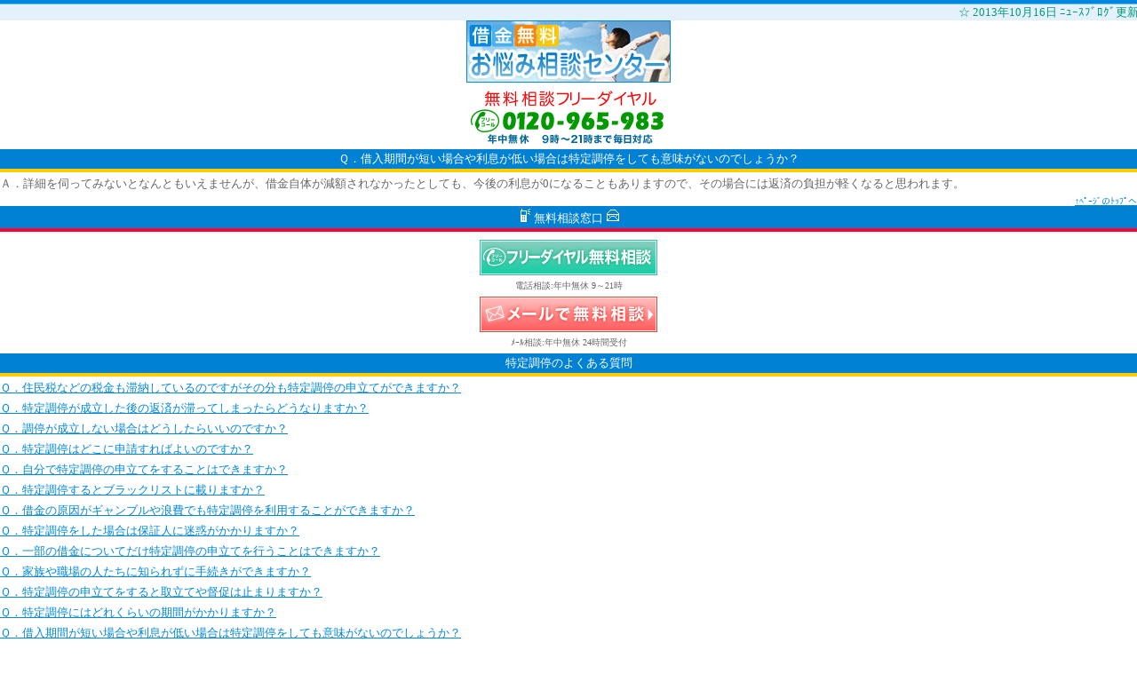

--- FILE ---
content_type: text/html; charset=UTF-8
request_url: https://www.sc365.org/201008/%E5%80%9F%E5%85%A5%E6%9C%9F%E9%96%93%E3%81%8C%E7%9F%AD%E3%81%84%E5%A0%B4%E5%90%88%E3%81%AB%E7%89%B9%E5%AE%9A%E8%AA%BF%E5%81%9C%E3%81%99%E3%82%8B%E3%81%A8%EF%BC%9F/
body_size: 30496
content:
<html>
<head>
<meta http-equiv="Content-Type" content="text/html; charset=UTF-8" />
<meta http-equiv="pragma" content="no-cache" />
<meta http-equiv="cache-control" content="no-cache" />
<meta http-equiv="Expires" content="-1" />
<link rel="alternate" media="handheld" type="text/html" href="http://www.sc365.org/" />
<title>Ｑ．借入期間が短い場合や利息が低い場合は特定調停をしても意味がないのでしょうか？ | 借金相談センター</title>
<link rel="alternate" type="application/rss+xml" title="借金相談センター RSS Feed" href="https://www.sc365.org/feed/" />
<link rel="alternate" type="application/atom+xml" title="借金相談センター Atom Feed" href="https://www.sc365.org/feed/atom/" /> 
<link rel="pingback" href="https://www.sc365.org/xmlrpc.php" />
<meta name="keywords" content="特定調停のよくある質問,mobile," />
<meta name="description" content="Ａ．詳細を伺ってみないとなんともいえませんが、借金自体が減額されなかったとしても、今後の利息が0になることもありますので..." />
<link rel="alternate" type="application/rss+xml" title="借金相談センター &raquo; Ｑ．借入期間が短い場合や利息が低い場合は特定調停をしても意味がないのでしょうか？ のコメントのフィード" href="https://www.sc365.org/201008/%e5%80%9f%e5%85%a5%e6%9c%9f%e9%96%93%e3%81%8c%e7%9f%ad%e3%81%84%e5%a0%b4%e5%90%88%e3%81%ab%e7%89%b9%e5%ae%9a%e8%aa%bf%e5%81%9c%e3%81%99%e3%82%8b%e3%81%a8%ef%bc%9f/feed/" />
<script type='text/javascript' src='https://www.sc365.org/wp-includes/js/l10n.js?ver=20101110'></script>
<script type='text/javascript' src='https://www.sc365.org/wp-includes/js/jquery/jquery.js?ver=1.4.4'></script>
<link rel="EditURI" type="application/rsd+xml" title="RSD" href="https://www.sc365.org/xmlrpc.php?rsd" />
<link rel="wlwmanifest" type="application/wlwmanifest+xml" href="https://www.sc365.org/wp-includes/wlwmanifest.xml" /> 
<link rel='index' title='借金相談センター' href='https://www.sc365.org/' />
<link rel='start' title='借金は無くせます！' href='https://www.sc365.org/201008/%e5%80%9f%e9%87%91%e3%81%af%e7%84%a1%e3%81%8f%e3%81%9b%e3%81%be%e3%81%99%ef%bc%81/' />
<link rel='prev' title='Ｑ．過払い金があった場合はどうなりますか？' href='https://www.sc365.org/201008/%e7%89%b9%e5%ae%9a%e8%aa%bf%e5%81%9c%e3%81%97%e3%81%a6%e9%81%8e%e6%89%95%e3%81%84%e9%87%91%e3%81%8c%e7%99%ba%e8%a6%9a%e3%81%97%e3%81%9f%e3%82%89%ef%bc%9f/' />
<link rel='next' title='Ｑ．特定調停にはどれくらいの期間がかかりますか？' href='https://www.sc365.org/201008/%e7%89%b9%e5%ae%9a%e8%aa%bf%e5%81%9c%e3%81%ab%e3%81%af%e3%81%a9%e3%82%8c%e3%81%8f%e3%82%89%e3%81%84%e3%81%ae%e6%9c%9f%e9%96%93%e3%81%8c%e3%81%8b%e3%81%8b%e3%82%8b%ef%bc%9f/' />
<link rel='shortlink' href='https://www.sc365.org/?p=511' />

<!-- All in One SEO Pack 1.6.13.8 by Michael Torbert of Semper Fi Web Designob_start_detected [-1,-1] -->
<link rel="canonical" href="https://www.sc365.org/201008/%e5%80%9f%e5%85%a5%e6%9c%9f%e9%96%93%e3%81%8c%e7%9f%ad%e3%81%84%e5%a0%b4%e5%90%88%e3%81%ab%e7%89%b9%e5%ae%9a%e8%aa%bf%e5%81%9c%e3%81%99%e3%82%8b%e3%81%a8%ef%bc%9f/" />
<!-- /all in one seo pack -->
</head>
<a name="top" id="top"></a>
<body bgcolor="#ffffff" link="#0088de" vlink="#2998de" topmargin="0" leftmargin="0" rightmargin="0">

<img src="https://www.sc365.org/wp-content/themes/sc365/images/head_line.gif" width="100%" height="5"><br>

<!-- キャッチ -->
<marquee bgcolor="#e4f1fa"><font color="#009b79" size="2">
☆
								2013年10月16日		ﾆｭｰｽﾌﾞﾛｸﾞ更新 ☆

</font></marquee>

<!-- サイトロゴ -->
<center>
	<a href="https://www.sc365.org/" accesskey="0" directkey="0" nonumber><img src="https://www.sc365.org/wp-content/themes/sc365/images/logo.jpg" border="0" alt="借金無料お悩み相談センター" /></a><br>
<img src="https://www.sc365.org/wp-content/themes/sc365/images/sp.gif" height="5"><br>
	<a href="tel:0120965983"><img src="https://www.sc365.org/wp-content/themes/sc365/images/freedial_g.gif"></a>
</center>

<table border="0" width="100%" cellpadding="2" cellspacing="0">
	<tr>
		<td bgcolor="#0081d3" align="center">
			<font size="-1" color="#ffffff">Ｑ．借入期間が短い場合や利息が低い場合は特定調停をしても意味がないのでしょうか？</font>
		</td>
	</tr>
	<tr>
		<td bgcolor="#ffcc00" height="1"></td>
	</tr>
	<tr>
		<td height="2"></td>
	</tr>
</table>
<font size="2"color="#666666">
Ａ．詳細を伺ってみないとなんともいえませんが、借金自体が減額されなかったとしても、今後の利息が0になることもありますので、その場合には返済の負担が軽くなると思われます。<br /><img src="https://www.sc365.org/wp-content/themes/sc365/images/sp.gif" height="5"><br>
<div align="right"><a href="#top"><font size="1">↑ﾍﾟｰｼﾞのﾄｯﾌﾟへ</font></a></div>
</font>
<!-- 無料相談窓口 -->
<table border="0" width="100%" cellpadding="2" cellspacing="0">
	<tr>
		<td bgcolor="#0081d3" align="center">
			<img src="https://www.sc365.org/wp-content/themes/sc365/images/tel.gif"><font size="-1" color="#ffffff"> 無料相談窓口 </font><img src="https://www.sc365.org/wp-content/themes/sc365/images/mail.gif">
		</td>
	</tr>
	<tr>
		<td bgcolor="#ff0033" height="1"></td>
	</tr>
	<tr>
		<td height="2"></td>
	</tr>
</table>
<div Align="center">	
	<img src="https://www.sc365.org/wp-content/themes/sc365/images/sp.gif" height="5"><br>
		<a href="tel:0120965983"><img src="https://www.sc365.org/wp-content/themes/sc365/images/bt_tel.gif"></a><br>
	<img src="https://www.sc365.org/wp-content/themes/sc365/images/sp.gif" height="5"><br>
		<font size="1"color="#666666">電話相談:年中無休 9～21時</font><br>
	<img src="https://www.sc365.org/wp-content/themes/sc365/images/sp.gif" height="5"><br>
		<a href="https://www.sc365.org/mconsult/"><img src="https://www.sc365.org/wp-content/themes/sc365/images/bt_form.gif" border="0" alt="借金無料相談メールフォーム" /></a><br>
	<img src="https://www.sc365.org/wp-content/themes/sc365/images/sp.gif" height="5"><br>
		<font size="1"color="#666666">ﾒｰﾙ相談:年中無休 24時間受付</font><br>
	<img src="https://www.sc365.org/wp-content/themes/sc365/images/sp.gif" height="5"><br>
</div>
<!-- //無料相談窓口 -->
<table border="0" width="100%" cellpadding="2" cellspacing="0">
	<tr>
		<td bgcolor="#0081d3" align="center">

			<font size="-1" color="#ffffff">特定調停のよくある質問</font>
		</td>
	</tr>
	<tr>
		<td bgcolor="#ffcc00" height="1"></td>
	</tr>
	<tr>
		<td height="2"></td>

	</tr>
</table>
			<font size="-1"><a href="https://www.sc365.org/201008/%e7%89%b9%e5%ae%9a%e8%aa%bf%e5%81%9c%e3%81%99%e3%82%8b%e3%81%a8%e6%bb%9e%e7%b4%8d%e3%81%97%e3%81%a6%e3%82%8b%e7%a8%8e%e9%87%91%e3%81%af%ef%bc%9f/" title="Ｑ．住民税などの税金も滞納しているのですがその分も特定調停の申立てができますか？">Ｑ．住民税などの税金も滞納しているのですがその分も特定調停の申立てができますか？</a></font><br>
		<img src="https://www.sc365.org/wp-content/themes/sc365/images/sp.gif" height="5"><br>
			<font size="-1"><a href="https://www.sc365.org/201008/%e7%89%b9%e5%ae%9a%e8%aa%bf%e5%81%9c%e6%88%90%e7%ab%8b%e5%be%8c%e3%81%ab%e8%bf%94%e6%b8%88%e3%81%a7%e3%81%8d%e3%81%aa%e3%81%8f%e3%81%aa%e3%81%a3%e3%81%9f%e3%82%89%ef%bc%9f/" title="Ｑ．特定調停が成立した後の返済が滞ってしまったらどうなりますか？">Ｑ．特定調停が成立した後の返済が滞ってしまったらどうなりますか？</a></font><br>
		<img src="https://www.sc365.org/wp-content/themes/sc365/images/sp.gif" height="5"><br>
			<font size="-1"><a href="https://www.sc365.org/201008/%e8%aa%bf%e5%81%9c%e3%81%8c%e6%88%90%e7%ab%8b%e3%81%97%e3%81%aa%e3%81%84%e5%a0%b4%e5%90%88%e3%81%af%e3%81%a9%e3%81%86%e3%81%97%e3%81%9f%e3%82%89%ef%bc%9f/" title="Ｑ．調停が成立しない場合はどうしたらいいのですか？">Ｑ．調停が成立しない場合はどうしたらいいのですか？</a></font><br>
		<img src="https://www.sc365.org/wp-content/themes/sc365/images/sp.gif" height="5"><br>
			<font size="-1"><a href="https://www.sc365.org/201008/%e7%89%b9%e5%ae%9a%e8%aa%bf%e5%81%9c%e3%81%af%e3%81%a9%e3%81%93%e3%81%ab%e7%94%b3%e8%ab%8b%e3%81%99%e3%82%8c%e3%81%b0%e3%81%84%e3%81%84%ef%bc%9f/" title="Ｑ．特定調停はどこに申請すればよいのですか？">Ｑ．特定調停はどこに申請すればよいのですか？</a></font><br>
		<img src="https://www.sc365.org/wp-content/themes/sc365/images/sp.gif" height="5"><br>
			<font size="-1"><a href="https://www.sc365.org/201008/%e8%87%aa%e5%88%86%e3%81%a7%e7%89%b9%e5%ae%9a%e8%aa%bf%e5%81%9c%e3%81%ae%e7%94%b3%e7%ab%8b%e3%81%a6%e3%82%92%e3%81%99%e3%82%8b%e3%81%93%e3%81%a8%e3%81%af%e3%81%a7%e3%81%8d%e3%82%8b%ef%bc%9f/" title="Ｑ．自分で特定調停の申立てをすることはできますか？">Ｑ．自分で特定調停の申立てをすることはできますか？</a></font><br>
		<img src="https://www.sc365.org/wp-content/themes/sc365/images/sp.gif" height="5"><br>
			<font size="-1"><a href="https://www.sc365.org/201008/%e7%89%b9%e5%ae%9a%e8%aa%bf%e5%81%9c%e3%81%99%e3%82%8b%e3%81%a8%e3%83%96%e3%83%a9%e3%83%83%e3%82%af%e3%83%aa%e3%82%b9%e3%83%88%e3%81%ab%e8%bc%89%e3%82%8b%ef%bc%9f/" title="Ｑ．特定調停するとブラックリストに載りますか？">Ｑ．特定調停するとブラックリストに載りますか？</a></font><br>
		<img src="https://www.sc365.org/wp-content/themes/sc365/images/sp.gif" height="5"><br>
			<font size="-1"><a href="https://www.sc365.org/201008/%e3%82%ae%e3%83%a3%e3%83%b3%e3%83%96%e3%83%ab%e3%82%84%e6%b5%aa%e8%b2%bb%e3%81%8c%e5%8e%9f%e5%9b%a0%e3%81%a7%e3%82%82%e7%89%b9%e5%ae%9a%e8%aa%bf%e5%81%9c%e3%81%a7%e3%81%8d%e3%82%8b%ef%bc%9f/" title="Ｑ．借金の原因がギャンブルや浪費でも特定調停を利用することができますか？">Ｑ．借金の原因がギャンブルや浪費でも特定調停を利用することができますか？</a></font><br>
		<img src="https://www.sc365.org/wp-content/themes/sc365/images/sp.gif" height="5"><br>
			<font size="-1"><a href="https://www.sc365.org/201008/%e7%89%b9%e5%ae%9a%e8%aa%bf%e5%81%9c%e3%81%99%e3%82%8b%e3%81%a8%e4%bf%9d%e8%a8%bc%e4%ba%ba%e3%81%ab%e8%bf%b7%e6%83%91%e3%81%8c%e3%81%8b%e3%81%8b%e3%82%8b%ef%bc%9f/" title="Ｑ．特定調停をした場合は保証人に迷惑がかかりますか？">Ｑ．特定調停をした場合は保証人に迷惑がかかりますか？</a></font><br>
		<img src="https://www.sc365.org/wp-content/themes/sc365/images/sp.gif" height="5"><br>
			<font size="-1"><a href="https://www.sc365.org/201008/%e4%b8%80%e9%83%a8%e3%81%ae%e5%80%9f%e9%87%91%e3%81%ab%e3%81%a4%e3%81%84%e3%81%a6%e3%81%a0%e3%81%91%e7%89%b9%e5%ae%9a%e8%aa%bf%e5%81%9c%e3%81%a7%e3%81%8d%e3%82%8b%ef%bc%9f/" title="Ｑ．一部の借金についてだけ特定調停の申立てを行うことはできますか？">Ｑ．一部の借金についてだけ特定調停の申立てを行うことはできますか？</a></font><br>
		<img src="https://www.sc365.org/wp-content/themes/sc365/images/sp.gif" height="5"><br>
			<font size="-1"><a href="https://www.sc365.org/201008/%e5%ae%b6%e6%97%8f%e3%82%84%e8%81%b7%e5%a0%b4%e3%81%ae%e4%ba%ba%e3%81%9f%e3%81%a1%e3%81%ab%e5%86%85%e7%b7%92%e3%81%a7%e6%89%8b%e7%b6%9a%e3%81%8d%e3%81%a7%e3%81%8d%e3%82%8b%ef%bc%9f/" title="Ｑ．家族や職場の人たちに知られずに手続きができますか？">Ｑ．家族や職場の人たちに知られずに手続きができますか？</a></font><br>
		<img src="https://www.sc365.org/wp-content/themes/sc365/images/sp.gif" height="5"><br>
			<font size="-1"><a href="https://www.sc365.org/201008/%e7%89%b9%e5%ae%9a%e8%aa%bf%e5%81%9c%e3%81%99%e3%82%8b%e3%81%a8%e5%8f%96%e7%ab%8b%e3%81%a6%e3%82%84%e7%9d%a3%e4%bf%83%e3%81%af%e6%ad%a2%e3%81%be%e3%82%8b%ef%bc%9f/" title="Ｑ．特定調停の申立てをすると取立てや督促は止まりますか？">Ｑ．特定調停の申立てをすると取立てや督促は止まりますか？</a></font><br>
		<img src="https://www.sc365.org/wp-content/themes/sc365/images/sp.gif" height="5"><br>
			<font size="-1"><a href="https://www.sc365.org/201008/%e7%89%b9%e5%ae%9a%e8%aa%bf%e5%81%9c%e3%81%ab%e3%81%af%e3%81%a9%e3%82%8c%e3%81%8f%e3%82%89%e3%81%84%e3%81%ae%e6%9c%9f%e9%96%93%e3%81%8c%e3%81%8b%e3%81%8b%e3%82%8b%ef%bc%9f/" title="Ｑ．特定調停にはどれくらいの期間がかかりますか？">Ｑ．特定調停にはどれくらいの期間がかかりますか？</a></font><br>
		<img src="https://www.sc365.org/wp-content/themes/sc365/images/sp.gif" height="5"><br>
			<font size="-1"><a href="https://www.sc365.org/201008/%e5%80%9f%e5%85%a5%e6%9c%9f%e9%96%93%e3%81%8c%e7%9f%ad%e3%81%84%e5%a0%b4%e5%90%88%e3%81%ab%e7%89%b9%e5%ae%9a%e8%aa%bf%e5%81%9c%e3%81%99%e3%82%8b%e3%81%a8%ef%bc%9f/" title="Ｑ．借入期間が短い場合や利息が低い場合は特定調停をしても意味がないのでしょうか？">Ｑ．借入期間が短い場合や利息が低い場合は特定調停をしても意味がないのでしょうか？</a></font><br>
		<img src="https://www.sc365.org/wp-content/themes/sc365/images/sp.gif" height="5"><br>
			<font size="-1"><a href="https://www.sc365.org/201008/%e7%89%b9%e5%ae%9a%e8%aa%bf%e5%81%9c%e3%81%97%e3%81%a6%e9%81%8e%e6%89%95%e3%81%84%e9%87%91%e3%81%8c%e7%99%ba%e8%a6%9a%e3%81%97%e3%81%9f%e3%82%89%ef%bc%9f/" title="Ｑ．過払い金があった場合はどうなりますか？">Ｑ．過払い金があった場合はどうなりますか？</a></font><br>
		<img src="https://www.sc365.org/wp-content/themes/sc365/images/sp.gif" height="5"><br>
			<font size="-1"><a href="https://www.sc365.org/201008/%e7%89%b9%e5%ae%9a%e8%aa%bf%e5%81%9c%e3%81%a8%e4%bb%bb%e6%84%8f%e6%95%b4%e7%90%86%e3%81%ae%e9%81%95%e3%81%84%e3%81%af%ef%bc%9f/" title="Ｑ．任意整理との違いはどのようなところでしょうか？">Ｑ．任意整理との違いはどのようなところでしょうか？</a></font><br>
		<img src="https://www.sc365.org/wp-content/themes/sc365/images/sp.gif" height="5"><br>
			<font size="-1"><a href="https://www.sc365.org/201008/%e7%89%b9%e5%ae%9a%e8%aa%bf%e5%81%9c%e3%81%99%e3%82%8b%e3%81%a8%e3%81%a9%e3%81%ae%e3%81%8f%e3%82%89%e3%81%84%e5%80%9f%e9%87%91%e3%81%8c%e6%b8%9b%e3%82%8b%ef%bc%9f/" title="Ｑ．特定調停するとどのくらい借金が減りますか？">Ｑ．特定調停するとどのくらい借金が減りますか？</a></font><br>
		<img src="https://www.sc365.org/wp-content/themes/sc365/images/sp.gif" height="5"><br>
			<font size="-1"><a href="https://www.sc365.org/201008/%e7%89%b9%e5%ae%9a%e8%aa%bf%e5%81%9c%e3%81%af%e3%81%a9%e3%81%ae%e3%82%88%e3%81%86%e3%81%aa%e6%99%82%e3%81%ab%e5%88%a9%e7%94%a8%e3%81%a7%e3%81%8d%e3%82%8b%ef%bc%9f/" title="Ｑ．特定調停はどのような場合に利用できますか？">Ｑ．特定調停はどのような場合に利用できますか？</a></font><br>
		<img src="https://www.sc365.org/wp-content/themes/sc365/images/sp.gif" height="5"><br>
	<table border="0" width="100%" cellpadding="2" cellspacing="0">
	<tr>
		<td bgcolor="#0081d3" align="center">

			<font size="-1" color="#ffffff">特定調停ｺﾝﾃﾝﾂ</font>
		</td>
	</tr>
	<tr>
		<td bgcolor="#ffcc00" height="1"></td>
	</tr>
	<tr>
		<td height="2"></td>

	</tr>
</table>

<table border="0" width="100%" cellpadding="2" cellspacing="2">
	<tr>
		<td bgcolor="#f0ffff">
			<font size="-1"><img src="https://www.sc365.org/wp-content/themes/sc365/images/010.gif"><a href="https://www.sc365.org/cat/%E7%89%B9%E5%AE%9A%E8%AA%BF%E5%81%9C/">特定調停って？</a></font><br>
			<font size="1" color="#666666">　└特定調停の概要や制度の目的について</font>
		</td>
	</tr>
	<tr>
		<td bgcolor="#ffffff">
			<font size="-1"><img src="https://www.sc365.org/wp-content/themes/sc365/images/010.gif"><a href="https://www.sc365.org/cat/%E7%89%B9%E5%AE%9A%E8%AA%BF%E5%81%9C%E3%81%AE%E3%83%A1%E3%83%AA%E3%83%83%E3%83%88%E3%81%A8%E3%83%87%E3%83%A1%E3%83%AA%E3%83%83%E3%83%88/">特定調停ﾒﾘｯﾄ･ﾃﾞﾒﾘｯﾄ</a></font><br>
			<font size="1" color="#666666">　└特定調停で得られるものと失うものは？</font>
		</td>
	</tr>
	<tr>
		<td bgcolor="#f0ffff">
			<font size="-1"><img src="https://www.sc365.org/wp-content/themes/sc365/images/010.gif"><a href="https://www.sc365.org/cat/%E7%89%B9%E5%AE%9A%E8%AA%BF%E5%81%9C%E6%89%8B%E7%B6%9A%E3%81%8D%E3%81%AE%E6%B5%81%E3%82%8C/">特定調停手続きの流れ</a></font><br>
			<font size="1" color="#666666">　└申請から借金減額されるまでの道のり</font>
		</td>
	</tr>
	<tr>
		<td bgcolor="#ffffff">
			<font size="-1"><img src="https://www.sc365.org/wp-content/themes/sc365/images/010.gif"><a href="https://www.sc365.org/cat/%E7%89%B9%E5%AE%9A%E8%AA%BF%E5%81%9C%E3%81%AE%E8%B3%AA%E5%95%8F%E4%B8%80%E8%A6%A7/">特定調停よくある質問</a></font><br>
			<font size="1" color="#666666">　└特定調停でよくある疑問をまとめています</font>
		</td>
	</tr>
	<tr>
		<td bgcolor="#f0ffff">
			<font size="-1"><img src="https://www.sc365.org/wp-content/themes/sc365/images/010.gif"><a href="https://www.sc365.org/cat/%E7%89%B9%E5%AE%9A%E8%AA%BF%E5%81%9C%E3%81%AE%E8%B2%BB%E7%94%A8/">特定調停の費用</a></font><br>
			<font size="1" color="#666666">　└実際に手続きを取る場合、どんな費用が？</font>
		</td>
	</tr>
</table>
<img src="https://www.sc365.org/wp-content/themes/sc365/images/sp.gif" height="10"><br>
<!-- 無料相談窓口 -->
<table border="0" width="100%" cellpadding="2" cellspacing="0">
	<tr>
		<td bgcolor="#0081d3" align="center">
			<img src="https://www.sc365.org/wp-content/themes/sc365/images/tel.gif"><font size="-1" color="#ffffff"> 無料相談窓口 </font><img src="https://www.sc365.org/wp-content/themes/sc365/images/mail.gif">
		</td>
	</tr>
	<tr>
		<td bgcolor="#ff0033" height="1"></td>
	</tr>
	<tr>
		<td height="2"></td>
	</tr>
</table>
<div Align="center">	
	<img src="https://www.sc365.org/wp-content/themes/sc365/images/sp.gif" height="5"><br>
		<a href="tel:0120965983"><img src="https://www.sc365.org/wp-content/themes/sc365/images/bt_tel.gif"></a><br>
	<img src="https://www.sc365.org/wp-content/themes/sc365/images/sp.gif" height="5"><br>
		<font size="1"color="#666666">電話相談:年中無休 9～21時</font><br>
	<img src="https://www.sc365.org/wp-content/themes/sc365/images/sp.gif" height="5"><br>
		<a href="https://www.sc365.org/mconsult/"><img src="https://www.sc365.org/wp-content/themes/sc365/images/bt_form.gif" border="0" alt="借金無料相談メールフォーム" /></a><br>
	<img src="https://www.sc365.org/wp-content/themes/sc365/images/sp.gif" height="5"><br>
		<font size="1"color="#666666">ﾒｰﾙ相談:年中無休 24時間受付</font><br>
	<img src="https://www.sc365.org/wp-content/themes/sc365/images/sp.gif" height="5"><br>
</div>
<!-- //無料相談窓口 -->




	<!-- コンテンツメニュー -->
	<table border="0" width="100%" cellpadding="2" cellspacing="0">
		<tr><td bgcolor="#0081d3" align="center">
			<img src="https://www.sc365.org/wp-content/themes/sc365/images/icon01.gif"><font size="-1" color="#ffffff">お悩み解決ｺﾝﾃﾝﾂ</font>
		</td></tr>
		<tr><td bgcolor="#ff8000" height="1"></td></tr>
		<tr><td height="2"></td></tr>
	</table>

	<font size="2" color="#666666">
		借金無料お悩み相談ｾﾝﾀｰは、借金で悩んでいる人を支援している生活ｻﾎﾟｰﾄｾﾝﾀｰです。<br>
		<img src="https://www.sc365.org/wp-content/themes/sc365/images/sp.gif" height="10"><br>
	</font>
	<table border="0" width="100%" cellpadding="2" cellspacing="2">
		<tr><td bgcolor="#f0ffff">
			<font size="-1"><img src="https://www.sc365.org/wp-content/themes/sc365/images/icon018.gif"><a href="https://www.sc365.org/cat/%E3%81%8A%E6%82%A9%E3%81%BF%E7%9B%B8%E8%AB%87%E3%82%BB%E3%83%B3%E3%82%BF%E3%83%BC%E3%81%AB%E3%81%A4%E3%81%84%E3%81%A6/">相談ｾﾝﾀｰについて</a></font><br>
			<font size="1" color="#666666">相談ｾﾝﾀｰはこんなところです。ぜひご覧ください</font>
		</td></tr>
		<tr><td bgcolor="#ffffff">
			<font size="-1"><img src="https://www.sc365.org/wp-content/themes/sc365/images/icon018.gif"><a href="https://www.sc365.org/cat/%E5%9F%BA%E7%A4%8E%E7%9F%A5%E8%AD%98%E3%80%80%E5%80%9F%E9%87%91%E5%95%8F%E9%A1%8C%E8%A7%A3%E6%B1%BA/">解決にむけての基礎知識</a></font><br>
			<font size="1" color="#666666">意外と知らない借金についてのことをまとめています</font>
		</td></tr>
		<tr><td bgcolor="#f0ffff">
			<font size="-1"><img src="https://www.sc365.org/wp-content/themes/sc365/images/icon018.gif"><a href="https://www.sc365.org/cat/%E5%80%9F%E9%87%91%E8%A7%A3%E6%B1%BA%E6%96%B9%E6%B3%95/">解決方法について</a></font><br>
			<font size="1" color="#666666">あなたの状況に応じた様々な解決方法があります</font>
		</td></tr>
		<tr><td bgcolor="#ffffff">
			<font size="-1"><img src="https://www.sc365.org/wp-content/themes/sc365/images/icon018.gif"><a href="https://www.sc365.org/cat/%E3%82%88%E3%81%8F%E3%81%82%E3%82%8B%E7%9B%B8%E8%AB%87%E4%BE%8B/">よくあるご相談・ご質問</a></font><br>
			<font size="1" color="#666666">よくよせられるご相談・ご質問をまとめています</font>
		</td></tr>
		<tr><td bgcolor="#f0ffff">
			<font size="-1"><img src="https://www.sc365.org/wp-content/themes/sc365/images/icon018.gif"><a href="https://www.sc365.org/cat/%E5%80%9F%E9%87%91%E5%95%8F%E9%A1%8C%E3%83%8B%E3%83%A5%E3%83%BC%E3%82%B9%E3%83%96%E3%83%AD%E3%82%B0%E4%B8%80%E8%A6%A7/">相談ｾﾝﾀｰﾌﾞﾛｸﾞ</a></font><br>
			<font size="1" color="#666666">不定期更新のﾌﾞﾛｸﾞ。借金問題に関するﾆｭｰｽを取り上げています</font>
		</td></tr>
	</table>
	<img src="https://www.sc365.org/wp-content/themes/sc365/images/sp.gif" height="10"><br>
	<!-- //コンテンツメニュー -->

	<!-- メインメニュー -->
	<table border="0" width="100%" cellpadding="2" cellspacing="0">
		<tr><td bgcolor="#0081d3" align="center">
			<img src="https://www.sc365.org/wp-content/themes/sc365/images/icon02.gif"><font size="-1" color="#ffffff">閲覧の多いﾍﾟｰｼﾞ</font>
		</td></tr>
		<tr><td bgcolor="#ff8000" height="1"></td>
		</tr><tr><td height="2"></td></tr>
	</table>

	<table border="0" width="100%" cellpadding="2" cellspacing="2">
		<tr><td bgcolor="#f0ffff">
			<font size="-1"><img src="https://www.sc365.org/wp-content/themes/sc365/images/icon019.gif"><a href="https://www.sc365.org/cat/%E3%81%8A%E6%82%A9%E3%81%BF%E7%9B%B8%E8%AB%87%E3%81%A7%E5%BE%97%E3%82%89%E3%82%8C%E3%82%8B%E3%82%82%E3%81%AE/">無料相談すると変わること</a></font><br>
			<font size="1" color="#666666">└相談して今の状況から何が変わるの？</font>
		</td></tr>
		<tr><td bgcolor="#ffffff">
			<font size="-1"><img src="https://www.sc365.org/wp-content/themes/sc365/images/icon020.gif"><a href="https://www.sc365.org/cat/%E3%81%8A%E6%82%A9%E3%81%BF%E7%9B%B8%E8%AB%87%E3%81%AE%E3%81%97%E3%81%8B%E3%81%9F/">電話･ﾒｰﾙ相談のしかた</a></font><br>
			<font size="1" color="#666666">└相談するときなにをどう話せばいい？</font>
		</td></tr>
		<tr><td bgcolor="#f0ffff">
			<font size="-1"><img src="https://www.sc365.org/wp-content/themes/sc365/images/icon021.gif"><a href="https://www.sc365.org/cat/%E3%81%8A%E6%82%A9%E3%81%BF%E7%9B%B8%E8%AB%87%E5%93%A1%E3%81%AB%E3%81%A4%E3%81%84%E3%81%A6/">相談員について</a></font><br>
			<font size="1" color="#666666">└相談相手ってどういう人？怖くないの？</font>
		</td></tr>
	</table>
	<img src="https://www.sc365.org/wp-content/themes/sc365/images/sp.gif" height="10"><br>
	<!-- //メインメニュー -->
<!-- 無料相談窓口 -->
<table border="0" width="100%" cellpadding="2" cellspacing="0">
	<tr>
		<td bgcolor="#0081d3" align="center">
			<img src="https://www.sc365.org/wp-content/themes/sc365/images/tel.gif"><font size="-1" color="#ffffff"> 無料相談窓口 </font><img src="https://www.sc365.org/wp-content/themes/sc365/images/mail.gif">
		</td>
	</tr>
	<tr>
		<td bgcolor="#ff0033" height="1"></td>
	</tr>
	<tr>
		<td height="2"></td>
	</tr>
</table>
<div Align="center">	
	<img src="https://www.sc365.org/wp-content/themes/sc365/images/sp.gif" height="5"><br>
		<a href="tel:0120965983"><img src="https://www.sc365.org/wp-content/themes/sc365/images/bt_tel.gif"></a><br>
	<img src="https://www.sc365.org/wp-content/themes/sc365/images/sp.gif" height="5"><br>
		<font size="1"color="#666666">電話相談:年中無休 9～21時</font><br>
	<img src="https://www.sc365.org/wp-content/themes/sc365/images/sp.gif" height="5"><br>
		<a href="https://www.sc365.org/mconsult/"><img src="https://www.sc365.org/wp-content/themes/sc365/images/bt_form.gif" border="0" alt="借金無料相談メールフォーム" /></a><br>
	<img src="https://www.sc365.org/wp-content/themes/sc365/images/sp.gif" height="5"><br>
		<font size="1"color="#666666">ﾒｰﾙ相談:年中無休 24時間受付</font><br>
	<img src="https://www.sc365.org/wp-content/themes/sc365/images/sp.gif" height="5"><br>
</div>
<!-- //無料相談窓口 -->

	<!-- ブログメニュー -->
	<table border="0" width="100%" cellpadding="2" cellspacing="0">
		<tr><td bgcolor="#0081d3" align="center">
			<img src="https://www.sc365.org/wp-content/themes/sc365/images/icon03.gif"><font size="-1" color="#ffffff">ﾌﾞﾛｸﾞ新着記事</font>
		</td></tr>
		<tr><td bgcolor="#ff8000" height="1"></td></tr>
		<tr><td height="2"></td></tr>
	</table>

	<table border="0" width="100%" cellpadding="2" cellspacing="2">
					<tr><td bgcolor="#f0ffff">
			<font size="-1"><img src="https://www.sc365.org/wp-content/themes/sc365/images/icon025.gif"><a href="https://www.sc365.org/201310/2%e5%84%84%e5%86%86%e3%81%ae%e5%80%9f%e9%87%91%e3%82%92%e6%8a%b1%e3%81%88%e3%82%8b%e3%81%8b%e3%81%a4%e3%81%bf%e3%83%bb%e3%81%95%e3%82%86%e3%82%8a%ef%bc%81%e3%80%80%e3%81%aa%e3%81%9c%e3%80%81%e9%9b%a2/" title="2億円の借金を抱えるかつみ・さゆり！　なぜ、離婚もせずに幸せに生きているのか">2億円の借金を抱えるかつみ・さゆり！　なぜ、離婚もせずに幸せに生きているのか</a></font><br>
		</td></tr>
		<tr><td bgcolor="#ffffff" align="right">
			<font size="1"color="#666666">└2013/10/16</font>
		</td></tr>
			<tr><td bgcolor="#f0ffff">
			<font size="-1"><img src="https://www.sc365.org/wp-content/themes/sc365/images/icon025.gif"><a href="https://www.sc365.org/201302/%e7%94%9f%e6%b4%bb%e7%9b%b8%e8%ab%87%ef%bd%91%ef%bc%86%ef%bd%81%e5%80%9f%e9%87%91%e5%a5%91%e7%b4%84%e3%81%ae%e9%80%a3%e5%b8%af%e4%bf%9d%e8%a8%bc%e4%ba%ba%e3%80%80%ef%bc%8f%e5%85%b5%e5%ba%ab/" title="生活相談Ｑ＆Ａ:借金契約の連帯保証人　／兵庫">生活相談Ｑ＆Ａ:借金契約の連帯保証人　／兵庫</a></font><br>
		</td></tr>
		<tr><td bgcolor="#ffffff" align="right">
			<font size="1"color="#666666">└2013/2/27</font>
		</td></tr>
			<tr><td bgcolor="#f0ffff">
			<font size="-1"><img src="https://www.sc365.org/wp-content/themes/sc365/images/icon025.gif"><a href="https://www.sc365.org/201101/%e8%b2%b8%e9%87%91%e6%a5%ad%e6%b3%95%e9%81%95%e5%8f%8d%e3%81%a8%e5%87%ba%e8%b3%87%e6%b3%95%e9%81%95%e5%8f%8d%e3%81%a7%e6%9a%b4%e5%8a%9b%e5%9b%a3%e7%b5%84%e5%93%a1%e3%81%8c%e9%80%ae%e6%8d%95/" title="貸金業法違反と出資法違反で暴力団組員が逮捕">貸金業法違反と出資法違反で暴力団組員が逮捕</a></font><br>
		</td></tr>
		<tr><td bgcolor="#ffffff" align="right">
			<font size="1"color="#666666">└2011/1/8</font>
		</td></tr>
			</table>
	<img src="https://www.sc365.org/wp-content/themes/sc365/images/sp.gif" height="10"><br>
	<!-- //ブログメニュー -->


<!-- フッター -->
<table border="0" width="100%" cellpadding="2" cellspacing="0">
	<tr>
		<td bgcolor="#0081d3" align="center">
			<img src="https://www.sc365.org/wp-content/themes/sc365/images/icon05.gif"><font size="-1" color="#ffffff">運営元について</font>
		</td>
	</tr>
	<tr>
		<td bgcolor="#ff8000" height="1">
		</td>
	</tr>
	<tr>
		<td height="2">
		</td>
	</tr>
</table>

<table border="0" width="100%" cellpadding="2" cellspacing="2">
	<tr>
		<td width="50%" align="center" bgcolor="#e4f1fa"><font size="2"><a href="https://www.sc365.org/cat/%E9%81%8B%E5%96%B6%E6%83%85%E5%A0%B1%E3%80%80%E9%81%8B%E5%96%B6%E8%80%85%E3%81%AB%E3%81%A4%E3%81%84%E3%81%A6/">運営者情報</a></font></td>
		<td width="50%" align="center" bgcolor="#f0ffff"><font size="2"><a href="https://www.sc365.org/cat/%E9%81%8B%E5%96%B6%E6%83%85%E5%A0%B1%E3%80%80%E6%96%99%E9%87%91%E3%81%AB%E3%81%A4%E3%81%84%E3%81%A6/">料金案内</a></font></td>
	</tr>
	<tr>
		<td align="center" bgcolor="#f0ffff"><font size="2"><a href="https://www.sc365.org/cat/%E9%81%8B%E5%96%B6%E6%83%85%E5%A0%B1%E3%80%80%E3%83%97%E3%83%A9%E3%82%A4%E3%83%90%E3%82%B7%E3%83%BC%E3%83%9D%E3%83%AA%E3%82%B7%E3%83%BC/">ﾌﾟﾗｲﾊﾞｼｰ</a></font></td>
		<td align="center" bgcolor="#e4f1fa"><font size="2"><a href="https://www.sc365.org/%E3%82%B5%E3%82%A4%E3%83%88%E3%83%9E%E3%83%83%E3%83%97/">ｻｲﾄﾏｯﾌﾟ</a></font></td>
	</tr>
	<tr>
		<td align="center" bgcolor="#e4f1fa"><font size="2"color="#666666"></font><font size="2"><a href="https://www.sc365.org/">HOME</a></font></td>
		<td align="center" bgcolor="#f0ffff"><font size="2"color="#666666"></font><font size="2"><a href="#top">上へ</a></font></td>
	</tr>

</table>
<!-- //フッター -->

<!-- Copyright -->

<table width="100%" cellpadding="0" cellspacing="0">
	<tr>
		<td bgcolor="#0081d3" align="center">
			<font color="#ffffff" size="2">&copy;借金相談センター</font>
		</td>
	</tr>
</table>
<!-- //Copyright -->
<img src="https://www.sc365.org/wp-content/themes/sc365/images/ga.cgi?utmac=MO-18280455-1&amp;utmn=937157633&amp;utmr=-&amp;utmp=%2F201008%2F%25E5%2580%259F%25E5%2585%25A5%25E6%259C%259F%25E9%2596%2593%25E3%2581%258C%25E7%259F%25AD%25E3%2581%2584%25E5%25A0%25B4%25E5%2590%2588%25E3%2581%25AB%25E7%2589%25B9%25E5%25AE%259A%25E8%25AA%25BF%25E5%2581%259C%25E3%2581%2599%25E3%2582%258B%25E3%2581%25A8%25EF%25BC%259F%2F&amp;guid=ON">
</body>
</html>
